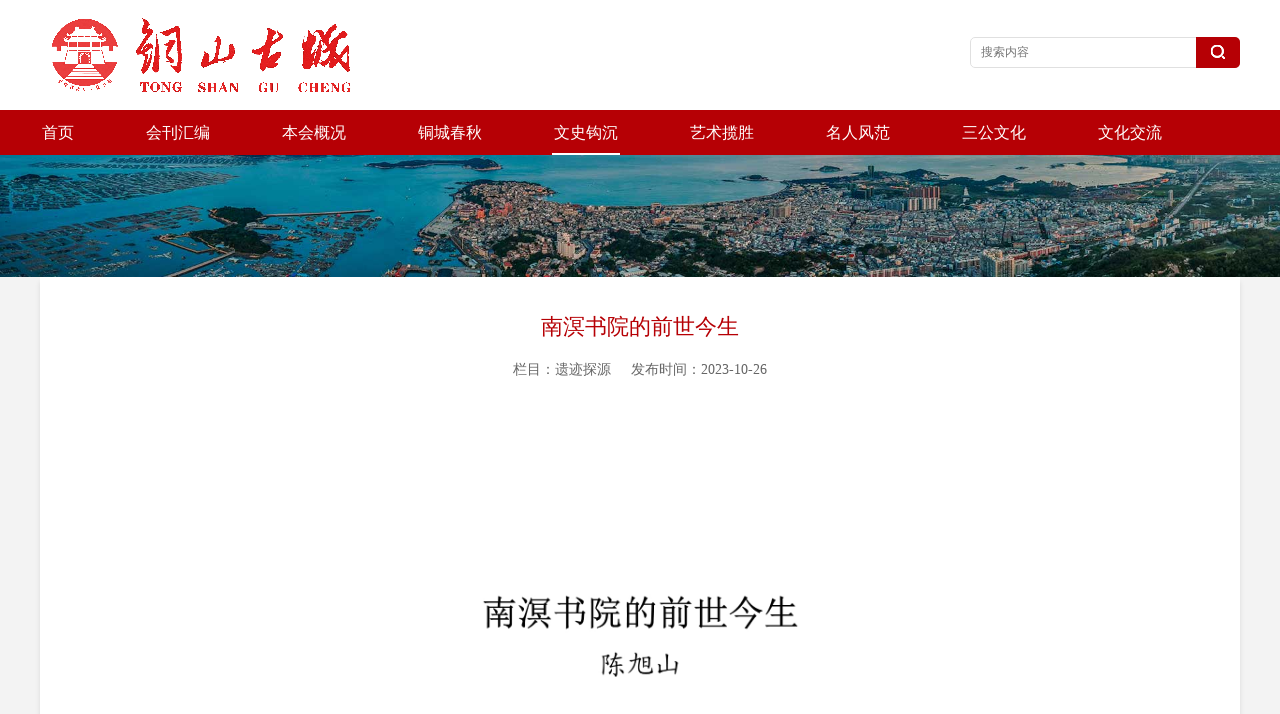

--- FILE ---
content_type: text/html;charset=utf-8
request_url: http://tongshangucheng.com/index.php?m=home&c=View&a=index&aid=864
body_size: 3817
content:
<!DOCTYPE HTML>
<html>
<head>
<title>南溟书院的前世今生_铜山古城网</title>
<meta charset="utf-8">
<meta http-equiv="X-UA-Compatible" content="IE=edge">
<meta name="viewport" content="width=device-width, initial-scale=1">
<meta content="yes" name="apple-mobile-web-app-capable">
<meta content="yes" name="apple-touch-fullscreen">
<meta name="description" content="" />
<meta name="keywords" content="" />
<link href="/favicon.ico" rel="shortcut icon" type="image/x-icon" />
<meta content="initial-scale=1.0, minimum-scale=1.0, maximum-scale=2.0, user-scalable=no, width=device-width" name="viewport" />
<link rel="stylesheet" href="/template/tsgc/pc/skin/css/font-awesome.css">
<link rel="stylesheet" href="/template/tsgc/pc/skin/css/global.css">
<link rel="stylesheet" href="/template/tsgc/pc/skin/css/widget.css">
<link rel="stylesheet" href="/template/tsgc/pc/skin/css/variouscomponents.css">
<link rel="stylesheet" href="/template/tsgc/pc/skin/css/images.css">
<link rel="stylesheet" href="/template/tsgc/pc/skin/css/theme.css">
<link rel="stylesheet" href="/template/tsgc/pc/skin/css/color_0.css">
<script src="/template/tsgc/pc/skin/js/jquery.min.js"></script>
<!--[if !IE]><!-->
<script src="/template/tsgc/pc/skin/js/base.js"></script>
<!--<![endif]-->
<!--[if gte IE 9]>
<script src="/template/tsgc/pc/skin/js/base.js"></script>
<![endif]-->
<!--[if lt IE 9]>
      <link rel="stylesheet" href="/template/tsgc/pc/skin/css/font-awesome-ie7.min.css">
      <script src="/template/tsgc/pc/skin/js/selectivizr.js"></script>
      <script src="/template/tsgc/pc/skin/js/html5shiv.min.js"></script>
      <script src="/template/tsgc/pc/skin/js/respond.min.js"></script>
      <script src="/template/tsgc/pc/skin/js/modernizr.min.js"></script>
    <![endif]-->
<link href="/template/tsgc/pc/skin/css/lightbox.min.css" rel="stylesheet">
<script src="/template/tsgc/pc/skin/js/jquery.superslide.js"></script>
<script src="/template/tsgc/pc/skin/js/common.js"></script>
<script src="/template/tsgc/pc/skin/js/theme.js"></script>
<!-- feib -->
<script type="text/javascript" src="/template/tsgc/pc/skin/js/layer.js"></script>
<script type="text/javascript" src="/template/tsgc/pc/skin/js/language.js"></script>
<!-- plugins -->
<script type="text/javascript" src="/template/tsgc/pc/skin/js/jquery.formsvalidation.js"></script>
<script type="text/javascript" src="/template/tsgc/pc/skin/js/jquery.nodecommon.js"></script>
<script type="text/javascript" src="/template/tsgc/pc/skin/js/extend.js"></script>
<link rel="stylesheet" href="/template/tsgc/pc/skin/css/animate.min.css">
<script src="/template/tsgc/pc/skin/js/animate.min.js"></script>
<script type="text/javascript" src="/template/tsgc/pc/skin/js/components.js"></script>
<script type="text/javascript" src="/template/tsgc/pc/skin/js/jquery.menu_style.js"></script>
<script type="text/javascript" src="/template/tsgc/pc/skin/js/jquery.init.js"></script>
<script type="text/javascript">
$(function(){
    dataAnimate();
    (function($,lanno){
        if(lanno === "" || lanno === "default"){
            return '';
        }
        $(".w-languege").each(function(){
            $(this).find("a").each(function(){
                if($(this).data("lanno") === lanno){
                    $(this).addClass("cur");
                }else{
                    if($(this).hasClass("cur")){
                        $(this).removeClass("cur");
                    }
                }
            });
        });
    })(jQuery,"cn");
});
</script>
</head>
<body>
<div class="body">
  <div class="w-container w-header w-header-common">
    <div class="row clearfix">
      <div class="mobile-nav-toggle"><i class="fa fa-navicon fa-2x"></i></div>
      <div class="nav_right_mask"></div>
      <div class="row_top">
        <div class="row_top_in clearfix">
          <div class="column column6">
            <div class="col-logo">
              <div class="w-logo">
               <h1 style="display:none;"><a href="http://www.tongshangucheng.com/"></a></h1>
               <a href="http://www.tongshangucheng.com/" class="w-logo-img"> <img src="/uploads/allimg/20200513/1-200513200950Y9.png"/> </a> </div>
            </div>
          </div>
          <div class="column column6 clearfix">
            <div class="topLogBox topLogBoxPc">
              <div class="topLogBox-in">
                <div class="lscPc clearfix"> </div>
                <div class="searchPc clearfix"> </div>
                <div class="clearfix">
                  <div class="w-custom">
                    <div class="li-div">
                      <div class="w-searchbox"  style="text-align:right;">
                        <div class="search-w search-defaut-w">
                                                    <form method="get" action="/index.php?m=home&c=Search&a=lists" name="search">
                          <input type="hidden" name="m" value="home" /><input type="hidden" name="c" value="Search" /><input type="hidden" name="a" value="lists" /><input type="hidden" name="method" value="1" />                          <input class="input-text-w input-search-w" type="text" name="keywords" id="keywords" placeholder="搜索内容">
                          <input type="hidden" name="search-type" value="site" />
                          <div class="btn-default-w search-btn-w" onclick="javascript:document.search.submit();"> <span class="btn-inner">搜索</span> </div>
                          </form>
                                                  </div>
                      </div>
                    </div>
                  </div>
                </div>
              </div>
            </div>
          </div>
        </div>
      </div>
      <div class="menuPc">
        <div class="menuPc_in">
          <div class="w-nav g-active-add">
            <div class="w-nav-in">
              <ul class="nav_inner clearfix" id="g-web-ul-menu" style="display:none;">
                  <li  class=""><a href = "http://www.tongshangucheng.com/" >首页</a><i class="nav_simpline_cur"></i></li>
                                    <li  class="">
                    <div class="li-parent-div li-parentOne-div"><a href = "/index.php?m=home&c=Lists&a=index&tid=73">会刊汇编<i class="fa fa-plus"></i> </a></div>
                    <i class="nav_simpline_cur"></i>                     <div class="submenu">
                      <div class="back-div"><i class="fa fa-angle-left"></i><span>返回</span></div>
                      <ul>
                                                <li><a href = "/index.php?m=home&c=Lists&a=index&tid=70">2014年总第1—7期</a></li>
                                                <li><a href = "/index.php?m=home&c=Lists&a=index&tid=80">2015年总第8—26期</a></li>
                                                <li><a href = "/index.php?m=home&c=Lists&a=index&tid=79">2016年总第27—46期</a></li>
                                                <li><a href = "/index.php?m=home&c=Lists&a=index&tid=78">2017年总第47—66期</a></li>
                                                <li><a href = "/index.php?m=home&c=Lists&a=index&tid=75">2018年总第67—86期</a></li>
                                              </ul>
                    </div>
                     
                    </li>
                                    <li  class="">
                    <div class="li-parent-div li-parentOne-div"><a href = "/index.php?m=home&c=Lists&a=index&tid=1">本会概况 <i class="fa fa-plus"></i> </a></div>
                    <i class="nav_simpline_cur"></i>                     <div class="submenu">
                      <div class="back-div"><i class="fa fa-angle-left"></i><span>返回</span></div>
                      <ul>
                                                <li><a href = "/index.php?m=home&c=Lists&a=index&tid=9">本会简介</a></li>
                                              </ul>
                    </div>
                     
                    </li>
                                    <li  class="">
                    <div class="li-parent-div li-parentOne-div"><a href = "/index.php?m=home&c=Lists&a=index&tid=69">铜城春秋<i class="fa fa-plus"></i> </a></div>
                    <i class="nav_simpline_cur"></i>                     <div class="submenu">
                      <div class="back-div"><i class="fa fa-angle-left"></i><span>返回</span></div>
                      <ul>
                                                <li><a href = "/index.php?m=home&c=Lists&a=index&tid=72">风情万种南门湾专辑</a></li>
                                                <li><a href = "/index.php?m=home&c=Lists&a=index&tid=89">风云故事</a></li>
                                                <li><a href = "/index.php?m=home&c=Lists&a=index&tid=105">方言</a></li>
                                                <li><a href = "/index.php?m=home&c=Lists&a=index&tid=111">寺庙文化</a></li>
                                                <li><a href = "/index.php?m=home&c=Lists&a=index&tid=112">市井习俗</a></li>
                                              </ul>
                    </div>
                     
                    </li>
                                    <li  class="active">
                    <div class="li-parent-div li-parentOne-div"><a href = "/index.php?m=home&c=Lists&a=index&tid=25">文史钩沉<i class="fa fa-plus"></i> </a></div>
                    <i class="nav_simpline_cur"></i>                     <div class="submenu">
                      <div class="back-div"><i class="fa fa-angle-left"></i><span>返回</span></div>
                      <ul>
                                                <li><a href = "/index.php?m=home&c=Lists&a=index&tid=110">遗迹探源</a></li>
                                                <li><a href = "/index.php?m=home&c=Lists&a=index&tid=93">轶事拾遗</a></li>
                                                <li><a href = "/index.php?m=home&c=Lists&a=index&tid=95">挖掘发现</a></li>
                                                <li><a href = "/index.php?m=home&c=Lists&a=index&tid=96">史料整合</a></li>
                                              </ul>
                    </div>
                     
                    </li>
                                    <li  class="">
                    <div class="li-parent-div li-parentOne-div"><a href = "/index.php?m=home&c=Lists&a=index&tid=37">艺术揽胜<i class="fa fa-plus"></i> </a></div>
                    <i class="nav_simpline_cur"></i>                     <div class="submenu">
                      <div class="back-div"><i class="fa fa-angle-left"></i><span>返回</span></div>
                      <ul>
                                                <li><a href = "/index.php?m=home&c=Lists&a=index&tid=38">诗文、楹联</a></li>
                                                <li><a href = "/index.php?m=home&c=Lists&a=index&tid=39">非遗</a></li>
                                                <li><a href = "/index.php?m=home&c=Lists&a=index&tid=40">曲艺</a></li>
                                                <li><a href = "/index.php?m=home&c=Lists&a=index&tid=41">工艺</a></li>
                                                <li><a href = "/index.php?m=home&c=Lists&a=index&tid=42">书画</a></li>
                                              </ul>
                    </div>
                     
                    </li>
                                    <li  class="">
                    <div class="li-parent-div li-parentOne-div"><a href = "/index.php?m=home&c=Lists&a=index&tid=31">名人风范<i class="fa fa-plus"></i> </a></div>
                    <i class="nav_simpline_cur"></i>                     <div class="submenu">
                      <div class="back-div"><i class="fa fa-angle-left"></i><span>返回</span></div>
                      <ul>
                                                <li><a href = "/index.php?m=home&c=Lists&a=index&tid=32">古代</a></li>
                                                <li><a href = "/index.php?m=home&c=Lists&a=index&tid=33">近代</a></li>
                                                <li><a href = "/index.php?m=home&c=Lists&a=index&tid=34">现代</a></li>
                                                <li><a href = "/index.php?m=home&c=Lists&a=index&tid=35">当代</a></li>
                                                <li><a href = "/index.php?m=home&c=Lists&a=index&tid=36">名人研究</a></li>
                                              </ul>
                    </div>
                     
                    </li>
                                    <li  class="">
                    <div class="li-parent-div li-parentOne-div"><a href = "/index.php?m=home&c=Lists&a=index&tid=55">三公文化<i class="fa fa-plus"></i> </a></div>
                    <i class="nav_simpline_cur"></i>                     <div class="submenu">
                      <div class="back-div"><i class="fa fa-angle-left"></i><span>返回</span></div>
                      <ul>
                                                <li><a href = "/index.php?m=home&c=Lists&a=index&tid=56">关帝文化</a></li>
                                                <li><a href = "/index.php?m=home&c=Lists&a=index&tid=57">道周文化</a></li>
                                                <li><a href = "/index.php?m=home&c=Lists&a=index&tid=87">谷公文化</a></li>
                                                <li><a href = "/index.php?m=home&c=Lists&a=index&tid=115">综合</a></li>
                                              </ul>
                    </div>
                     
                    </li>
                                    <li  class="">
                    <div class="li-parent-div li-parentOne-div"><a href = "/index.php?m=home&c=Lists&a=index&tid=85">文化交流<i class="fa fa-plus"></i> </a></div>
                    <i class="nav_simpline_cur"></i>                     <div class="submenu">
                      <div class="back-div"><i class="fa fa-angle-left"></i><span>返回</span></div>
                      <ul>
                                                <li><a href = "/index.php?m=home&c=Lists&a=index&tid=109">他山之石</a></li>
                                                <li><a href = "/index.php?m=home&c=Lists&a=index&tid=103">复兴步伐</a></li>
                                                <li><a href = "/index.php?m=home&c=Lists&a=index&tid=108">一家之言</a></li>
                                                <li><a href = "/index.php?m=home&c=Lists&a=index&tid=120">文化活动</a></li>
                                              </ul>
                    </div>
                     
                    </li>
                                  <div class="nav_moveBox"></div>
              </ul>
            </div>
          </div>
        </div>
      </div>
      <div class="col-right clearfix">
        <div class="w-nav g-active-add">
          <div class="w-nav-in">
            <ul class="nav_inner clearfix">
                  <li  class=""><a href = "http://www.tongshangucheng.com/" >首页</a><i class="nav_simpline_cur"></i></li>
                                    <li  class="">
                    <div class="li-parent-div li-parentOne-div"><a href = "/index.php?m=home&c=Lists&a=index&tid=73">会刊汇编<i class="fa fa-plus"></i> </a></div>
                    <i class="nav_simpline_cur"></i>                     <div class="submenu">
                      <div class="back-div"><i class="fa fa-angle-left"></i><span>返回</span></div>
                      <ul>
                                                <li><a href = "/index.php?m=home&c=Lists&a=index&tid=70">2014年总第1—7期</a></li>
                                                <li><a href = "/index.php?m=home&c=Lists&a=index&tid=80">2015年总第8—26期</a></li>
                                                <li><a href = "/index.php?m=home&c=Lists&a=index&tid=79">2016年总第27—46期</a></li>
                                                <li><a href = "/index.php?m=home&c=Lists&a=index&tid=78">2017年总第47—66期</a></li>
                                                <li><a href = "/index.php?m=home&c=Lists&a=index&tid=75">2018年总第67—86期</a></li>
                                              </ul>
                    </div>
                     
                    </li>
                                    <li  class="">
                    <div class="li-parent-div li-parentOne-div"><a href = "/index.php?m=home&c=Lists&a=index&tid=1">本会概况 <i class="fa fa-plus"></i> </a></div>
                    <i class="nav_simpline_cur"></i>                     <div class="submenu">
                      <div class="back-div"><i class="fa fa-angle-left"></i><span>返回</span></div>
                      <ul>
                                                <li><a href = "/index.php?m=home&c=Lists&a=index&tid=9">本会简介</a></li>
                                              </ul>
                    </div>
                     
                    </li>
                                    <li  class="">
                    <div class="li-parent-div li-parentOne-div"><a href = "/index.php?m=home&c=Lists&a=index&tid=69">铜城春秋<i class="fa fa-plus"></i> </a></div>
                    <i class="nav_simpline_cur"></i>                     <div class="submenu">
                      <div class="back-div"><i class="fa fa-angle-left"></i><span>返回</span></div>
                      <ul>
                                                <li><a href = "/index.php?m=home&c=Lists&a=index&tid=72">风情万种南门湾专辑</a></li>
                                                <li><a href = "/index.php?m=home&c=Lists&a=index&tid=89">风云故事</a></li>
                                                <li><a href = "/index.php?m=home&c=Lists&a=index&tid=105">方言</a></li>
                                                <li><a href = "/index.php?m=home&c=Lists&a=index&tid=111">寺庙文化</a></li>
                                                <li><a href = "/index.php?m=home&c=Lists&a=index&tid=112">市井习俗</a></li>
                                              </ul>
                    </div>
                     
                    </li>
                                    <li  class="active">
                    <div class="li-parent-div li-parentOne-div"><a href = "/index.php?m=home&c=Lists&a=index&tid=25">文史钩沉<i class="fa fa-plus"></i> </a></div>
                    <i class="nav_simpline_cur"></i>                     <div class="submenu">
                      <div class="back-div"><i class="fa fa-angle-left"></i><span>返回</span></div>
                      <ul>
                                                <li><a href = "/index.php?m=home&c=Lists&a=index&tid=110">遗迹探源</a></li>
                                                <li><a href = "/index.php?m=home&c=Lists&a=index&tid=93">轶事拾遗</a></li>
                                                <li><a href = "/index.php?m=home&c=Lists&a=index&tid=95">挖掘发现</a></li>
                                                <li><a href = "/index.php?m=home&c=Lists&a=index&tid=96">史料整合</a></li>
                                              </ul>
                    </div>
                     
                    </li>
                                    <li  class="">
                    <div class="li-parent-div li-parentOne-div"><a href = "/index.php?m=home&c=Lists&a=index&tid=37">艺术揽胜<i class="fa fa-plus"></i> </a></div>
                    <i class="nav_simpline_cur"></i>                     <div class="submenu">
                      <div class="back-div"><i class="fa fa-angle-left"></i><span>返回</span></div>
                      <ul>
                                                <li><a href = "/index.php?m=home&c=Lists&a=index&tid=38">诗文、楹联</a></li>
                                                <li><a href = "/index.php?m=home&c=Lists&a=index&tid=39">非遗</a></li>
                                                <li><a href = "/index.php?m=home&c=Lists&a=index&tid=40">曲艺</a></li>
                                                <li><a href = "/index.php?m=home&c=Lists&a=index&tid=41">工艺</a></li>
                                                <li><a href = "/index.php?m=home&c=Lists&a=index&tid=42">书画</a></li>
                                              </ul>
                    </div>
                     
                    </li>
                                    <li  class="">
                    <div class="li-parent-div li-parentOne-div"><a href = "/index.php?m=home&c=Lists&a=index&tid=31">名人风范<i class="fa fa-plus"></i> </a></div>
                    <i class="nav_simpline_cur"></i>                     <div class="submenu">
                      <div class="back-div"><i class="fa fa-angle-left"></i><span>返回</span></div>
                      <ul>
                                                <li><a href = "/index.php?m=home&c=Lists&a=index&tid=32">古代</a></li>
                                                <li><a href = "/index.php?m=home&c=Lists&a=index&tid=33">近代</a></li>
                                                <li><a href = "/index.php?m=home&c=Lists&a=index&tid=34">现代</a></li>
                                                <li><a href = "/index.php?m=home&c=Lists&a=index&tid=35">当代</a></li>
                                                <li><a href = "/index.php?m=home&c=Lists&a=index&tid=36">名人研究</a></li>
                                              </ul>
                    </div>
                     
                    </li>
                                    <li  class="">
                    <div class="li-parent-div li-parentOne-div"><a href = "/index.php?m=home&c=Lists&a=index&tid=55">三公文化<i class="fa fa-plus"></i> </a></div>
                    <i class="nav_simpline_cur"></i>                     <div class="submenu">
                      <div class="back-div"><i class="fa fa-angle-left"></i><span>返回</span></div>
                      <ul>
                                                <li><a href = "/index.php?m=home&c=Lists&a=index&tid=56">关帝文化</a></li>
                                                <li><a href = "/index.php?m=home&c=Lists&a=index&tid=57">道周文化</a></li>
                                                <li><a href = "/index.php?m=home&c=Lists&a=index&tid=87">谷公文化</a></li>
                                                <li><a href = "/index.php?m=home&c=Lists&a=index&tid=115">综合</a></li>
                                              </ul>
                    </div>
                     
                    </li>
                                    <li  class="">
                    <div class="li-parent-div li-parentOne-div"><a href = "/index.php?m=home&c=Lists&a=index&tid=85">文化交流<i class="fa fa-plus"></i> </a></div>
                    <i class="nav_simpline_cur"></i>                     <div class="submenu">
                      <div class="back-div"><i class="fa fa-angle-left"></i><span>返回</span></div>
                      <ul>
                                                <li><a href = "/index.php?m=home&c=Lists&a=index&tid=109">他山之石</a></li>
                                                <li><a href = "/index.php?m=home&c=Lists&a=index&tid=103">复兴步伐</a></li>
                                                <li><a href = "/index.php?m=home&c=Lists&a=index&tid=108">一家之言</a></li>
                                                <li><a href = "/index.php?m=home&c=Lists&a=index&tid=120">文化活动</a></li>
                                              </ul>
                    </div>
                     
                    </li>
                                <div class="nav_moveBox"></div>
            </ul>
          </div>
        </div>
        
        <div class="topLogBox topLogBoxTel">
          <div class="topLogBox-in"> </div>
        </div>
      </div>
    </div>
  </div>
  <section class="w-container bannerBox ">
    <div class="banner"> <img src="uploads/allimg/20200513/1-200513205113300.jpg" alt="遗迹探源" title="" style=""  /> <a href="javascript:void(0);" target="_self"><span style="display:none;">none</span></a> </div>
  </section>
  <div class="w-container w-main">
    <div class="row">
      <div class="wrap-content-in w-system w-productcom">
        <div class="w-system-in"> 
          <!--新闻详情-->
          <div class="newsDetail">
            <div class="newsDetail-in">
              <div class="newsTitle">南溟书院的前世今生</div>
              <div class="newsST"> <span class="newsSec">栏目：遗迹探源</span> <span class="newsTime">发布时间：2023-10-26</span> </div>
              <div class="newsContent">
                <div class="newsContent-in">
                  <p><p><img title="南溟书院的前世今生(图1)"  style="max-width:100%!important;height:auto!important;"  src="/uploads/allimg/20231026/2-2310261F44V93.jpg" alt="南溟书院的前世今生——陈旭山_1.jpg"/></p><p><img title="南溟书院的前世今生(图2)"  style="max-width:100%!important;height:auto!important;"  src="/uploads/allimg/20231026/2-2310261F450626.jpg" alt="南溟书院的前世今生——陈旭山_2.jpg"/></p><p><img title="南溟书院的前世今生(图3)"  style="max-width:100%!important;height:auto!important;"  src="/uploads/allimg/20231026/2-2310261F4525N.jpg" alt="南溟书院的前世今生——陈旭山_3.jpg"/></p><p><img title="南溟书院的前世今生(图4)"  style="max-width:100%!important;height:auto!important;"  src="/uploads/allimg/20231026/2-2310261F453R2.jpg" alt="南溟书院的前世今生——陈旭山_4.jpg"/></p><p><br/></p> </p>
                </div>
              </div>
              <div class="news-others">
                <div class="pre-next" >
                  <div class="news-prev">
                                      上一篇： <a href="/index.php?m=home&c=View&a=index&aid=862" title="妙出蓬莱天籁声">妙出蓬莱天籁声 </a>
                                    </div>
                  <div class="news-next">
                                      下一篇： <a href="/index.php?m=home&c=View&a=index&aid=872" title="涛 声 海 韵 说 码 头">涛 声 海 韵 说 码 头 </a>
                                     </div>
                </div>
              </div>
            </div>
          </div>
        </div>
      </div>
    </div>
  </div>
  <div class="w-container w-footer">
    <div class="w-footer-section pdTop-medium pdBottom-default" >
      <div class="w-footer-in" style="max-width:;">
        <div class="foot-mask" ></div>
        <div class="w-foot-content  pdTop-default pdBottom-default">
          <div class="li-div">
            <div class="w-text"  style="">
              
          </div>
          <div class="li-div">
            <div class="w-space space-b noChoose"  style="height:20px;">
              <div class="stretch-b"></div>
            </div>
          </div>
          <div class="li-div">
            <div class="w-text"  style="">
              <div style="position:relative;">
                <div style="position:absolute; left:50%; margin-left:-1500px; width:3000px; top:0; bottom:0; background:#262626;"></div>
                <div style=" position:relative; z-index:1;text-align:center; padding-top:0.5em; padding-bottom:0.5em;"><span style="color: #999;">Copyright © 2012-2018 东山县铜陵镇文促会 版权所有&nbsp;&nbsp; &nbsp;&nbsp; <a href="https://beian.miit.gov.cn/" rel="nofollow" target="_blank">闽ICP备15002793号</a></span></div>
              </div>
            </div>
          </div>
        </div>
      </div>
    </div>
  </div>
     <!-- 应用插件标签 start -->
     <!-- 应用插件标签 end -->
</div>
<div class="topTel" onclick="$('body,html').animate({scrollTop: 0}, 500);"><i class="fa fa-arrow-up"></i></div>

<script type="text/javascript" src="/template/tsgc/pc/skin/js/jquery.global.js"></script> 
<script type="text/javascript" src="/template/tsgc/pc/skin/js/jquery.form.js"></script> 
<script type="text/javascript" src="/template/tsgc/pc/skin/js/lightbox.min.js"></script> 
<script type="text/javascript" src="/template/tsgc/pc/skin/js/jquery.news_detail.js"></script> 
</body>
</html>

--- FILE ---
content_type: application/javascript
request_url: http://tongshangucheng.com/template/tsgc/pc/skin/js/language.js
body_size: 7408
content:
(function($,window,document){
    $.extend({
        languagePack:function(language){
            var _language = {"cn":"\u4e2d\u6587","en":"English","hk":"\u7e41\u4f53","ar":"\u0627\u0644\u0639\u0631\u0628\u064a\u0629","gr":"Deutsch","es":"Espa\u00f1ol","ko":"\ud55c\uad6d\uc5b4","ja":"\u65e5\u672c\u8a9e","fr":"Fran\u00e7ais","it":"Italiano","ru":"\u0440\u0443\u0441\u0441\u043a\u0438\u0439\u00a0","pt":"Portugu\u00eas","whatevery":"\u8fd9\u4e2a\u662f\u7ffb\u8bd1\u7ec4\u4ef6","shoppingCartIcon":"\u8d2d\u7269\u8f66","pleaseEnterTheSearchContent":"\u8bf7\u8f93\u5165\u641c\u7d22\u5185\u5bb9","layerTitle":"\u4fe1\u606f","layerBtn":"\u786e\u5b9a","formName":"\u540d\u79f0","formEmail":"Email","formSelect":"\u9009\u9879","formPhone":"\u7535\u8bdd\u53f7\u7801","formRuleRequired":"{[name]}\u4e0d\u80fd\u4e3a\u7a7a","formRuleLength":"{[name]}\u957f\u5ea6\u5728{[max]}\u4e2a\u5b57\u7b26\u8303\u56f4\u5185","formRuleEmail":"{[name]}\u683c\u5f0f\u6709\u8bef","formRulePhone":"{[name]}\u53ea\u5141\u8bb8\u8f93\u5165\uff08\u6570\u5b57\u3001\u9017\u53f7\u3001\u5206\u53f7\u3001\u201c-\u201d\u3001\u201c+\u201d\uff09","givenRuleRequired":"\u8bf7\u9009\u62e9{[name]}","registerMailboxCannotBeEmpty":"\u6ce8\u518c\u90ae\u7bb1\u4e0d\u80fd\u4e3a\u7a7a","lMailboxCannotBeEmpty":"\u90ae\u7bb1\u4e0d\u80fd\u4e3a\u7a7a","pleaseEnterTheEmailAddressYouNeed":"\u8bf7\u8f93\u5165\u767b\u5f55\u65f6\u9700\u8981\u7684\u7535\u5b50\u90ae\u7bb1!","pleaseEnterTheCorrectEmailAddressToFacilitateTheTransmissionOfEmail":"\u8bf7\u8f93\u5165\u6b63\u786e\u7684\u90ae\u7bb1\u5730\u5740\uff0c\u65b9\u4fbf\u53d1\u9001\u7535\u5b50\u90ae\u4ef6!","theEmailHasNotBeenRegistered":"\u8be5\u90ae\u7bb1\u672a\u88ab\u6ce8\u518c\uff01","resetLinkFailure":"\u91cd\u7f6e\u5bc6\u7801\u94fe\u63a5\u5931\u6548","resetPasswordSuccess":"\u91cd\u7f6e\u5bc6\u7801\u6210\u529f","unableToSendTheMessageAgainIn10MinutesPleaseTryAgainLater":"10\u5206\u949f\u4e4b\u5185\u65e0\u6cd5\u518d\u6b21\u53d1\u9001\u90ae\u4ef6\uff0c\u8bf7\u7a0d\u540e\u518d\u8bd5\uff01","unknownErrorPleaseContactTheAdministrator":"\u672a\u77e5\u9519\u8bef\uff0c\u8bf7\u8054\u7cfb\u7ba1\u7406\u5458!","sendResetPasswordMessageSuccessfully":"\u53d1\u9001\u91cd\u7f6e\u5bc6\u7801\u90ae\u4ef6\u6210\u529f","linkHasFailed":"\u94fe\u63a5\u5df2\u5931\u6548","mailboxFormatError":"\u90ae\u7bb1\u683c\u5f0f\u6709\u8bef","registerPasswordCanNotBeEmpty":"\u6ce8\u518c\u5bc6\u7801\u4e0d\u80fd\u4e3a\u7a7a","lPasswordCanNotBeEmpty":"\u5bc6\u7801\u4e0d\u80fd\u4e3a\u7a7a","pleaseEnterNewPassword":"\u8bf7\u8f93\u5165\u65b0\u7684\u5bc6\u7801","twoTimesThePasswordIsNotConsistent":"\u4e24\u6b21\u8f93\u5165\u7684\u5bc6\u7801\u4e0d\u4e00\u81f4","passwordLengthIn4_18Bit":"\u5bc6\u7801\u957f\u5ea6\u57284-18\u4f4d","verificationCodeCannotBeEmpty":"\u9a8c\u8bc1\u7801\u4e0d\u80fd\u4e3a\u7a7a","pleaseEnter4VerificationCode":"\u8bf7\u8f93\u51654\u4f4d\u9a8c\u8bc1\u7801","verificationCodeInputIsNotCorrect":"\u9a8c\u8bc1\u7801\u8f93\u5165\u4e0d\u6b63\u786e","theEmailAsWellAsTheRegistration":"\u8be5Email\u5df2\u88ab\u6ce8\u518c","enterTheMailboxOrPasswordError":"\u8f93\u5165\u7684\u90ae\u7bb1\u6216\u8005\u5bc6\u7801\u9519\u8bef","theTermsAreNotPassed":"\u6761\u6b3e\u4e0d\u901a\u8fc7","registrationSuccessJump":"\u6ce8\u518c\u6210\u529f\uff0c2\u79d2\u540e\u9875\u9762\u8df3\u8f6c","oldPasswordInputCanNotBeEmpty":"\u65e7\u5bc6\u7801\u8f93\u5165\u4e0d\u80fd\u4e3a\u7a7a","newPasswordInputCanNotBeEmpty":"\u65b0\u5bc6\u7801\u8f93\u5165\u4e0d\u80fd\u4e3a\u7a7a","passwordInputError":"\u5bc6\u7801\u8f93\u5165\u9519\u8bef","modifypwdSuccess":"\u5bc6\u7801\u4fee\u6539\u6210\u529f","theNewPasswordSsNotTheSameAsTheOldOne":"\u65b0\u5bc6\u7801\u8ddf\u65e7\u5bc6\u7801\u4e0d\u80fd\u4e00\u6837","loginTimeoutPleaseReLogin":"\u767b\u5f55\u8d85\u65f6\uff0c\u8bf7\u91cd\u65b0\u767b\u5f55","unameLengthShouldNotBeGreaterThan50":"\u7528\u6237\u6635\u79f0\u957f\u5ea6\u4e0d\u80fd\u5927\u4e8e50\u5b57\u7b26","utelLengthShouldNotBeGreaterThan20":"\u8054\u7cfb\u7535\u8bdd\u957f\u5ea6\u4e0d\u80fd\u5927\u4e8e20\u5b57\u7b26","uphoneLengthShouldNotBeGreaterThan20":"\u624b\u673a\u53f7\u7801\u957f\u5ea6\u4e0d\u80fd\u5927\u4e8e20\u5b57\u7b26","uaddressLengthShouldNotBeGreaterThan100":"\u4f4f\u5740\u957f\u5ea6\u4e0d\u80fd\u5927\u4e8e100\u5b57\u7b26","informationSuccess":"\u7528\u6237\u4fe1\u606f\u4fee\u6539\u6210\u529f","consigneeCanNotBeEmpty":"\u6536\u8d27\u4eba\u4e0d\u80fd\u4e3a\u7a7a","consigneeLengthCanNotExceed50":"\u6536\u8d27\u4eba\u957f\u5ea6\u4e0d\u80fd\u8d85\u8fc750\u5b57\u7b26","pleaseSelectProvinces":"\u8bf7\u9009\u62e9\u7701\u4efd\u3001\u76f4\u8f96\u5e02","pleaseSelectCite":"\u8bf7\u9009\u62e9\u57ce\u5e02","pleaseSelectArea":"\u8bf7\u9009\u62e9\u53bf\u3001\u533a","theDetailedAddressCannotBeEmpty":"\u8be6\u7ec6\u5730\u5740\u4e0d\u80fd\u4e3a\u7a7a","theDetailedAddressLengthCanNotExceed200":"\u8be6\u7ec6\u5730\u5740\u957f\u5ea6\u4e0d\u80fd\u8d85\u8fc7200\u5b57\u7b26","phoneCannotBeEmpty":"\u624b\u673a\u53f7\u7801\u4e0d\u80fd\u4e3a\u7a7a","phoneLengthCanNotExceed30":"\u624b\u673a\u53f7\u7801\u957f\u5ea6\u8303\u56f46-30\u5b57\u7b26","fixedTelLengthCanNotExceed30":"\u56fa\u5b9a\u7535\u8bdd\u957f\u5ea6\u8303\u56f46-30\u5b57\u7b26","emailLengthCanNotExceed80":"\u90ae\u7bb1\u957f\u5ea6\u4e0d\u80fd\u8d85\u8fc780\u5b57\u7b26","theAddressAliasLengthCanNotExceed200":"\u5730\u5740\u522b\u540d\u957f\u5ea6\u4e0d\u80fd\u8d85\u8fc7200\u5b57\u7b26","zipLengthCanNotExceed20":"\u90ae\u653f\u7f16\u7801\u957f\u5ea6\u4e0d\u80fd\u8d85\u8fc720\u5b57\u7b26","addressInformationAddedSuccessfully":"\u5730\u5740\u4fe1\u606f\u6dfb\u52a0\u6210\u529f","addressInformationEditSuccessfully":"\u5730\u5740\u4fe1\u606f\u66f4\u65b0\u6210\u529f","addressInformationCanNotBeMoreThan5":"\u5730\u5740\u4fe1\u606f\u4e0d\u80fd\u8d85\u8fc75\u6761","setDefaultAddressSuccess":"\u8bbe\u7f6e\u9ed8\u8ba4\u5730\u5740\u6210\u529f","deleteAddressInformationSuccessfully":"\u5220\u9664\u5730\u5740\u4fe1\u606f\u6210\u529f","hasBeenSuccessfullyAddedToTheFavoritesList":"\u5df2\u6210\u529f\u6dfb\u52a0\u5230\u6536\u85cf\u5217\u8868","theProductAlreadyExistsInTheFavoritesList":"\u8be5\u4ea7\u54c1\u5728\u6536\u85cf\u5217\u8868\u4e2d\u5df2\u7ecf\u5b58\u5728","removeSuccessFromFavoritesList":"\u4ece\u6536\u85cf\u5217\u8868\u4e2d\u5220\u9664\u6210\u529f","addCartSuccessfully":"\u52a0\u5165\u5230\u8d2d\u7269\u8f66\u6210\u529f","addCartSuccessfullyConfirmToCartPage":"\u6dfb\u52a0\u6210\u529f\uff0c\u70b9\u51fb \u786e\u5b9a \u8fdb\u5165\u8d2d\u7269\u8f66\u9875\u9762","shoppingCartAlreadyExistsLargerInIfSoAddFailed":"\u8d2d\u7269\u8f66\u4e2d\u5df2\u5b58\u5728\uff0c\u5982\u679c\u52a0\u5165\u5219\u8d85\u51fa\u4ea7\u54c1\u5e93\u5b58\uff0c\u6240\u4ee5\u6dfb\u52a0\u5931\u8d25","removeSuccessFromShoppingCart":"\u4ece\u8d2d\u7269\u8f66\u4e2d\u5220\u9664\u6210\u529f","pleaseSelectReceivingAddress":"\u8bf7\u9009\u62e9\u6536\u8d27\u5730\u5740","pleaseSelectDistributionMode":"\u8bf7\u9009\u62e9\u914d\u9001\u65b9\u5f0f","pleaseSelectPayMode":"\u8bf7\u9009\u62e9\u652f\u4ed8\u65b9\u5f0f","generateOrderSuccess":"\u751f\u6210\u8ba2\u5355\u6210\u529f","clickToConfirmPayment":"\u70b9\u51fb\u786e\u5b9a\u8fdb\u884c\u652f\u4ed8","orderCancellationSuccess":"\u8ba2\u5355\u53d6\u6d88\u6210\u529f","orderSuccessfulModification":"\u4fee\u6539\u6210\u529f","orderConfirmationReceipt":"\u8ba2\u5355\u786e\u8ba4\u6536\u8d27\u6210\u529f","evaluationOfProductSuccess":"\u8bc4\u4ef7\u4ea7\u54c1\u6210\u529f","contentCanNotBeMoreThan500Characters":"\u8bc4\u8bba\u5185\u5bb9\u4e0d\u80fd\u8d85\u8fc7500\u4e2a\u5b57\u7b26","contentCanNotBeMoreThan1000Characters":"\u8bc4\u8bba\u5185\u5bb9\u4e0d\u80fd\u8d85\u8fc71000\u4e2a\u5b57\u7b26","orderDeleteSuccess":"\u8ba2\u5355\u5220\u9664\u6210\u529f","pleaseEnterComments":"\u8bf7\u8f93\u5165\u8bc4\u8bba\u5185\u5bb9","commentaryContentCanNotMoreThan500Words":"\u8bc4\u8bba\u5185\u5bb9\u4e0d\u80fd\u8d85\u8fc71000\u4e2a\u5b57\u7b26","commentOnSuccess":"\u6210\u529f\u53d1\u8868\u8bc4\u8bba","systemDomainNameCanNotEnterThePaymentPage":"\u8ba2\u5355\u5df2\u751f\u6210\uff0c\u7cfb\u7edf\u57df\u540d\u4e0d\u80fd\u8fdb\u5165\u652f\u4ed8\u9875\u9762","orderStatusException":"\u8ba2\u5355\u72b6\u6001\u5f02\u5e38","orderFormCannotPayForGoods":"\u8ba2\u5355\u652f\u4ed8\u65b9\u5f0f\u4e0d\u80fd\u4e3a\u8d27\u5230\u4ed8\u6b3e","orderDeliveryModeCanNotComeToTheDoor":"\u8ba2\u5355\u914d\u9001\u65b9\u5f0f\u4e0d\u80fd\u4e3a\u4e0a\u95e8\u81ea\u63d0","areYouSureYouHaveReceivedTheGoods":"\u786e\u5b9a\u6536\u5230\u8d27\u4e86\u5417\uff1f \u70b9\u51fb\u3010\u786e\u5b9a\u3011\u786e\u8ba4\u6536\u8d27","whetherToPaySuccess":"\u662f\u5426\u652f\u4ed8\u6210\u529f","orderCreateSuccessClickOKToOrderListPage":"\u8ba2\u5355\u521b\u5efa\u6210\u529f","sureToDeleteIt":"\u786e\u5b9a\u5220\u9664\u5417\uff1f","sureToCancelIt":"\u786e\u5b9a\u53d6\u6d88\u5417\uff1f","pleaseAddAddressInformation":"\u8bf7\u6dfb\u52a0\u5730\u5740\u4fe1\u606f","offTheCollectionFunction":"\u540e\u53f0\u5173\u95ed\u4e86\u6536\u85cf\u529f\u80fd\uff01","pleaseLoniOnToGetAccessToTheBackground":"\u8bf7\u4ece\u540e\u53f0\u767b\u5f55\u83b7\u53d6\u8bbf\u95ee\u6743\u9650\uff01","pictureSizeCanNotExceed500K":"\u56fe\u7247\u5927\u5c0f\u4e0d\u80fd\u8d85\u8fc71M","pictureTypeMustBeAJpegJpgPng":"\u56fe\u7247\u7c7b\u578b\u5fc5\u987b\u662f.jpg.jpeg.gif.png.bmp\u4e2d\u7684\u4e00\u79cd","buyNow":"\u7acb\u5373\u8d2d\u4e70","addToCart":"\u52a0\u5165\u8d2d\u7269\u8f66","details":"\u8be6\u60c5","promotion":"\u4fc3\u9500","price":"\u4ef7\u683c","collection":"\u6536\u85cf","share":"\u5206\u4eab","sharead":"\u5206\u4eab\u5230","stock":"\u6570\u91cf","pleaseSelectThePropertiesOfTheProduct":"\u8bf7\u9009\u62e9\u4ea7\u54c1\u7684\u5c5e\u6027","sorryThereIsNoInventory":"\u5bf9\u4e0d\u8d77\uff0c\u6ca1\u6709\u5e93\u5b58","pleaseEnterThePurchaseQuantity":"\u8bf7\u6b63\u786e\u8f93\u5165\u8d2d\u4e70\u6570\u91cf","quantityCanNotBeGreaterThanTheInventory":"\u6570\u91cf\u4e0d\u80fd\u5927\u4e8e\u5e93\u5b58","column":"\u680f\u76ee","releaseTime":"\u53d1\u5e03\u65f6\u95f4","lastOne":"\u4e0a\u4e00\u7bc7","nextArticle":"\u4e0b\u4e00\u7bc7","nothing":"\u6ca1\u6709\u4e86","login":"\u767b\u5f55","register":"\u6ce8\u518c","userLogin":"\u7528\u6237\u767b\u5f55","resetPassword":"\u91cd\u7f6e\u5bc6\u7801","reset":"\u91cd\u7f6e","userRegistration":"\u7528\u6237\u6ce8\u518c","forgetPassword":"\u5fd8\u8bb0\u5bc6\u7801","loginImmediately":"\u7acb\u5373\u767b\u5f55","email":"\u90ae\u7bb1","password":"\u5bc6\u7801","enterPasswordAgain":"\u518d\u6b21\u8f93\u5165\u5bc6\u7801","agreedToTheTermsOfUse":"\u6211\u5df2\u9605\u8bfb\u5e76\u540c\u610f\u4f7f\u7528\u6761\u6b3e","registerImmediately":"\u7acb\u5373\u6ce8\u518c","verificationCode":"\u9a8c\u8bc1\u7801","newVisualWholeHeartEvolution":"\u5168\u65b0\u89c6\u89c9   \u5168\u5fc3\u8fdb\u5316","theUltimateRefinementCaringIs":"\u6781\u81f4\u7cbe\u5316\uff0c\u8d34\u5fc3\u65e0\u6253\u6270\uff0c\u6253\u9020\u4e13\u4e1a\u7eaf\u7cb9\u7684\u5efa\u7ad9\u4ea7\u54c1","clickRefreshCode":"\u70b9\u51fb\u5237\u65b0\u9a8c\u8bc1\u7801","logining":"\u767b\u5f55\u4e2d","registering":"\u6ce8\u518c\u4e2d","logout":"\u9000\u51fa","personalCenter":"\u4e2a\u4eba\u4e2d\u5fc3","orderGenerationPage":"\u8ba2\u5355\u751f\u6210\u9875\u9762","hellpPlase":"\u4f60\u597d\uff0c\u8bf7 ","accountManagement":"\u8d26\u6237\u7ba1\u7406","myOrder":"\u6211\u7684\u8ba2\u5355","myCollection":"\u6211\u7684\u6536\u85cf","addressManagement":"\u5730\u5740\u7ba1\u7406","accountInformation":"\u8d26\u6237\u4fe1\u606f","modifyPassword":"\u4fee\u6539\u5bc6\u7801","enterOldPassword":"\u8f93\u5165\u65e7\u5bc6\u7801","enterNewPassword":"\u8f93\u5165\u65b0\u5bc6\u7801","repeatNewPassword":"\u91cd\u590d\u65b0\u5bc6\u7801","confirm":"\u786e\u5b9a","memberInformation":"\u57fa\u672c\u4fe1\u606f","accountNumber":"\u8d26\u53f7","personalHead":"\u4e2a\u4eba\u5934\u50cf","uploadAvatar":"\u4e0a\u4f20\u5934\u50cf","nickname":"\u7528\u6237\u6635\u79f0","contactPhone":"\u8054\u7cfb\u7535\u8bdd","phoneNumber":"\u624b\u673a\u53f7\u7801","uaddress":"\u4f4f\u5740","maddress":"\u5730\u5740","mhtel":"\u624b\u673a","usave":"\u4fdd\u5b58","close":"\u5173\u95ed","mstop":"\u6536\u8d77","editReceiptAddress":"\u7f16\u8f91\u6536\u8d27\u5730\u5740","consignee":"\u6536\u8d27\u4eba","localArea":"\u6240\u5728\u5730\u533a","pleaseSelect":"\u8bf7\u9009\u62e9","addressInDetail":"\u8be6\u7ec6\u5730\u5740","fixedTelephone":"\u56fa\u5b9a\u7535\u8bdd","addressAlias":"\u5730\u5740\u522b\u540d","saveReceivingAddress":"\u4fdd\u5b58\u6536\u8d27\u5730\u5740","saveEditAddress":"\u63d0\u4ea4","cenleEditAddress":"\u53d6\u6d88","addReceiptAddress":"\u65b0\u589e\u6536\u8d27\u5730\u5740","mzip":"\u90ae\u653f\u7f16\u7801","defaultAddress":"\u9ed8\u8ba4\u5730\u5740","setAsDefault":"\u8bbe\u4e3a\u9ed8\u8ba4","myShoppingCart":"\u6211\u7684\u8d2d\u7269\u8f66","confirmOrderInformation":"\u786e\u8ba4\u8ba2\u5355\u4fe1\u606f","successfulSubmissionOfOrders":"\u6210\u529f\u63d0\u4ea4\u8ba2\u5355","paymentSuccess":"\u652f\u4ed8\u6210\u529f","allGoods":"\u5168\u90e8\u4ea7\u54c1","allSelect":"\u5168\u9009","cartTotal":"\u5408\u8ba1","commodity":"\u4ea7\u54c1","unitPricermb":"\u5355\u4ef7","operation":"\u64cd\u4f5c","subtotal":"\u5c0f\u8ba1","evaluate":"\u8bc4\u4ef7","deleteSelectedItems":"\u5220\u9664\u9009\u4e2d\u7684\u4ea7\u54c1","continueShopping":"\u7ee7\u7eed\u8d2d\u7269","alreadyChoose":"\u5df2\u9009\u62e9","pieceGoods":"\u4ef6\u4ea7\u54c1","totalPriceExcludingShippingCharges":"\u603b\u4ef7\uff08\u4e0d\u542b\u8fd0\u8d39\uff09","cartNoFreight":"\u4e0d\u542b\u8fd0\u8d39","toSettleAccounts":"\u53bb\u7ed3\u7b97","shoppingCartPage":"\u8d2d\u7269\u8f66\u9875\u9762","delete":"\u5220\u9664","receiptAddress":"\u6536\u8d27\u5730\u5740","distributionMode":"\u914d\u9001\u65b9\u5f0f","expressDoor":"\u9001\u8d27\u4e0a\u95e8","comeFromTheDoor":"\u4e0a\u95e8\u81ea\u63d0","paymentMethod":"\u652f\u4ed8\u65b9\u5f0f","alipayToPay":"\u652f\u4ed8\u5b9d\u652f\u4ed8","weChatPayment":"\u5fae\u4fe1\u652f\u4ed8","cashOnDelivery":"\u8d27\u5230\u4ed8\u6b3e","onlinePayment":"\u7f51\u4e0a\u652f\u4ed8","productDetails":"\u4ea7\u54c1\u8be6\u60c5","oAddressee":"\u6536\u4ef6\u4eba","oProductNum":"\u4ea7\u54c1\u6570\u91cf","amountOfMoney":"\u91d1\u989d","totalCommodity":"\u4ea7\u54c1\u603b\u989d","Freight":"\u8fd0\u3000\u3000\u8d39","totalAmountPayable":"\u5e94\u4ed8\u603b\u989d","giveTheSellerMessage":"\u7ed9\u5356\u5bb6\u7559\u8a00","returnShoppingCart":"\u8fd4\u56de\u8d2d\u7269\u8f66","placeOrder":"\u63d0\u4ea4\u8ba2\u5355","orderDetails":"\u8ba2\u5355\u8be6\u60c5","viewOrders":"\u67e5\u770b\u8ba2\u5355","orderStatus":"\u8ba2\u5355\u72b6\u6001","order_No":"\u8ba2\u5355\u53f7","orderTotal":"\u603b\u989d","orderPayment":"\u652f\u4ed8","cancelOrder":"\u53d6\u6d88\u8ba2\u5355","allOrders":"\u5168\u90e8\u8ba2\u5355","odConsignee":"\u6536\u8d27\u4eba\u4fe1\u606f","distributionInformation":"\u914d\u9001\u4fe1\u606f","expressCompany":"\u5feb\u9012\u516c\u53f8","expressNumber":"\u5feb\u9012\u5355\u53f7","expressCharge":"\u5feb\u9012\u8d39","deliveryDate":"\u9001\u8d27\u65e5\u671f","odPaymentMethod":"\u4ed8\u6b3e\u65b9\u5f0f","odPaymentInformation":"\u4ed8\u6b3e\u4fe1\u606f","odPaymentTime":"\u4ed8\u6b3e\u65f6\u95f4","odFreightAmount":"\u8fd0\u8d39\u91d1\u989d","odPayableAmount":"\u5e94\u652f\u4ed8\u91d1\u989d","evaluationOfGoods":"\u8bc4\u4ef7\u4ea7\u54c1","anonymousEvaluation":"\u533f\u540d\u8bc4\u4ef7","submitEvaluation":"\u63d0\u4ea4\u8bc4\u4ef7","praiseHtml":"\u597d\u8bc4!","viewAllOrders":"\u67e5\u770b\u5168\u90e8\u8ba2\u5355","seeMore":"\u67e5\u770b\u66f4\u591a","comMore":"\u66f4\u591a","comments":"\u8bc4\u8bba","anonymousComments":"\u533f\u540d\u8bc4\u8bba","replyComment":"\u56de\u590d\u8bc4\u8bba","changeToOnlinePayment":"\u6539\u6210\u7f51\u4e0a\u652f\u4ed8","changeToCashOnDelivery":"\u6539\u6210\u8d27\u5230\u4ed8\u6b3e","cashier":"\u6536\u94f6\u53f0","orderPayMessageOrderNum":"\u8ba2\u5355\u63d0\u4ea4\u6210\u529f\uff0c\u8bf7\u60a8\u53ca\u65f6\u4ed8\u6b3e\uff0c\u4ee5\u4fbf\u8ba2\u5355\u5c3d\u5feb\u5904\u7406\uff01\u8ba2\u5355\u53f7","amountPayable":"\u5e94\u4ed8\u91d1\u989d","openTheDetails":"\u6253\u5f00\u8be6\u60c5","packUpTheDetails":"\u6536\u8d77\u8be6\u60c5","productNames":"\u4ea7\u54c1\u540d\u79f0","opOnlinePayment":"\u5728\u7ebf\u652f\u4ed8","onlinePaymentMethod":"\u7f51\u4e0a\u652f\u4ed8\u65b9\u5f0f","payImmediately":"\u7acb\u5373\u652f\u4ed8","returnOrderList":"\u8fd4\u56de\u8ba2\u5355\u5217\u8868","pleaseSelectTheOnlinePaymentMethod":"\u8bf7\u9009\u62e9\u7f51\u4e0a\u652f\u4ed8\u65b9\u5f0f","didNotNindAnyPaymentInformation":"\u672a\u7ed1\u5b9a\u4efb\u4f55\u652f\u4ed8\u4fe1\u606f","osPendingPayment":"\u5f85\u4ed8\u6b3e","osTobeshipped":"\u5f85\u53d1\u8d27","osReceiptOfGoods":"\u5f85\u6536\u8d27","osToBeEvaluated":"\u5f85\u8bc4\u4ef7","osToBeComplete":"\u5df2\u5b8c\u6210","osComplete":"\u5b8c\u6210","csEdit":"\u7f16\u8f91","osCancel":"\u53d6\u6d88","ossWaitForPayment":"\u7b49\u5f85\u4ed8\u6b3e","ossWaitingForDelivery":"\u7b49\u5f85\u53d1\u8d27","ossWaitingForReceiving":"\u7b49\u5f85\u6536\u8d27","ossWaitingForEvaluation":"\u7b49\u5f85\u8bc4\u4ef7","ossAlreadyCompleted":"\u5df2\u7ecf\u5b8c\u6210","ossAlreadyCancel":"\u5df2\u7ecf\u53d6\u6d88","osnPlaceOrdert":"\u63d0\u4ea4\u8ba2\u5355","osnPaymentSuccess":"\u4ed8\u6b3e\u6210\u529f","osnLogisticsDistribution":"\u7269\u6d41\u914d\u9001","osnConfirmReceipt":"\u786e\u8ba4\u6536\u8d27","osnComplete":"\u5b8c\u6210","osnCancelOrder":"\u53d6\u6d88\u8ba2\u5355","odOnlinePayment":"\u7f51\u4e0a\u652f\u4ed8","odAlipay":"\u652f\u4ed8\u5b9d","odWeChat":"\u5fae\u4fe1","odCashDelivery":"\u8d27\u5230\u4ed8\u6b3e","firstTabs":"\u9996\u9875","prevTabs":"\u4e0a\u4e00\u9875","nextTabs":"\u4e0b\u4e00\u9875","lastTabs":"\u5c3e\u9875","search":"\u641c\u7d22","searchContent":"\u641c\u7d22\u5185\u5bb9","filter":"\u8fc7\u6ee4","noLoginMessage":"\u8bf7\u5148\u767b\u5f55","illegalOperation":"\u975e\u6cd5\u64cd\u4f5c","noData":"\u6ca1\u6709\u6570\u636e","return":"\u8fd4\u56de","failureOfTheOperation.":"\u64cd\u4f5c\u5931\u8d25\u8bf7\u8054\u7cfb\u7ba1\u7406\u5458","jump":"\u8df3\u8f6c","yourCurrentLocation":"\u60a8\u5f53\u524d\u7684\u4f4d\u7f6e","websiteTitle":"\u7f51\u7ad9\u6807\u9898","submitSuccessfully":"\u63d0\u4ea4\u6210\u529f","distributionService":"\u914d\u9001\u670d\u52a1","productFreight":"\u8fd0\u8d39","productStore":"\u5e93\u5b58","productStoreUnit":"\u4ef6","registrationSuccessRegisteredMailActivateUser":"\u6ce8\u518c\u6210\u529f\uff0c\u7cfb\u7edf\u5df2\u53d1\u9001\u6fc0\u6d3b\u90ae\u4ef6\u5230\u60a8\u7684\u90ae\u7bb1\u4e2d\uff0c\u8bf7\u524d\u5f80\u5e76\u6fc0\u6d3b\u3002","ActivateUserSuccess":"\u6fc0\u6d3b\u6210\u529f","userActivatedSendMessage":"\u8be5\u7528\u6237\u672a\u88ab\u6fc0\u6d3b\uff0c\u662f\u5426\u53d1\u9001\u6fc0\u6d3b\u90ae\u4ef6\uff1f","ActivateMessageFailedResend":"\u6fc0\u6d3b\u90ae\u4ef6\u5df2\u7ecf\u5931\u6548\uff0c\u662f\u5426\u91cd\u65b0\u53d1\u9001\uff1f","userActivatedSendMessageMailboxFind":"\u8be5\u7528\u6237\u672a\u88ab\u6fc0\u6d3b\uff0c\u5df2\u53d1\u9001\u6fc0\u6d3b\u90ae\u4ef6\uff0c\u8bf7\u5230\u90ae\u7bb1\u4e2d\u67e5\u627e\u3002","sendActivationMessageAgainWait":"\u518d\u6b21\u53d1\u9001\u6fc0\u6d3b\u90ae\u4ef6\u9700\u8981\u7b49\u5f85\uff1a<span class=\"g-now-second\">","sendActivationMessageSecond":"<\/span> \u79d2","activateUserSendEmailSuccess":"\u53d1\u9001\u6fc0\u6d3b\u90ae\u4ef6\u6210\u529f","sendEmailActivateUser":"\u53d1\u9001\u6fc0\u6d3b\u90ae\u4ef6","sendEmailSuccess":"\u53d1\u9001\u90ae\u4ef6\u6210\u529f","activateMessageAgoPleaseMailbox":"\u5df2\u53d1\u9001\u6fc0\u6d3b\u90ae\u4ef6\uff0c\u8bf7\u524d\u5f80\u90ae\u7bb1","goUserActivation":"\u8fdb\u884c\u7528\u6237\u6fc0\u6d3b","sendAgain":"\u518d\u6b21\u53d1\u9001","second":"\u79d2","numberKeyword":"\u5355\u53f7\/\u5173\u952e\u5b57","pleaseEnterSearchNumberKeyword":"\u8bf7\u8f93\u5165\u9700\u8981\u641c\u7d22\u7684\u8ba2\u5355\u53f7\u6216\u8005\u5173\u952e\u5b57","stockCanNotBeGreaterThan":"\u7684\u5e93\u5b58\u4e0d\u80fd\u5927\u4e8e","productOffShelf":"\u8be5\u4ea7\u54c1\u5df2\u7ecf\u4e0b\u67b6","hasBeenSuccessfullyDeletedToTheFavoritesList":"\u5df2\u4ece\u6536\u85cf\u5217\u8868\u4e2d\u5220\u9664","evaluationContentCanNotBeEmpty":"\u8bc4\u4ef7\u5185\u5bb9\u4e0d\u80fd\u4e3a\u7a7a","inventoryShortage":"\u5e93\u5b58\u4e0d\u8db3","purchaseQuantityCanNotBeLessThan1":"\u8d2d\u4e70\u6570\u91cf\u4e0d\u80fd\u5c0f\u4e8e1","mailSubjectRegisterMember":"\u4f1a\u5458\u6fc0\u6d3b","mailSubjectForgetPasswor":"\u5bc6\u7801\u91cd\u7f6e","pleaseCheckTheGoods":"\u8bf7\u52fe\u9009\u4ea7\u54c1","merchandiseShoppingCartOffShelf":"\u6709\u4ea7\u54c1\u5df2\u4e0b\u67b6","merchShoppinShelf":"\u4ea7\u54c1\u5df2\u4e0b\u67b6","systemDomainCanNotEnterPaymentPage":"\u7cfb\u7edf\u57df\u540d\u4e0d\u80fd\u8fdb\u5165\u652f\u4ed8\u9875\u9762","osToBeCancel":"\u5df2\u53d6\u6d88","cartEmptied":"\u8d2d\u7269\u8f66\u5df2\u88ab\u6e05\u7a7a","searchOrderKeywordscharsets":"\u641c\u7d22\u7684\u8ba2\u5355\u53f7\u6216\u8005\u5173\u952e\u5b57\u4e0d\u80fd\u8d85\u8fc7250\u4e2a\u5b57\u7b26","orderClick":"\u70b9\u51fb","enterOrderListPage":"\u8fdb\u5165\u8ba2\u5355\u5217\u8868\u9875\u9762\u3002","enterOldPasswordError":"\u65e7\u5bc6\u7801\u8f93\u5165\u9519\u8bef","whetherToLogin":"\u7528\u6237\u5df2\u88ab\u6fc0\u6d3b\uff0c\u662f\u5426\u767b\u5f55?","userWhetherToBeLogin":"\u7528\u6237\u5df2\u88ab\u6fc0\u6d3b","systemListResult":"\u641c\u7d22\u7ed3\u679c","noSearchData":"\u6ca1\u6709\u641c\u7d22\u5230\u7ed3\u679c","noSystemPage":"\u7cfb\u7edf\u4e0d\u5b58\u5728","productUndefined":"\u4ea7\u54c1\u4e0d\u5b58\u5728","commodityQuantityMustGreaterThan0":"\u4ea7\u54c1\u6570\u91cf\u5fc5\u987b\u5927\u4e8e0","theProductOffShelf":"\u90e8\u5206\u4ea7\u54c1\u5df2\u4e0b\u67b6","theProductUpdate":"\u8be5\u4ea7\u54c1\u5df2\u66f4\u65b0","emailLengthCanNotExceed200":"\u90ae\u7bb1\u957f\u5ea6\u4e0d\u80fd\u8d85\u8fc7200\u5b57\u7b26","theFormEdited":"\u8868\u5355\u5df2\u88ab\u91cd\u65b0\u7f16\u8f91\uff0c\u9700\u8981\u9875\u9762\u5237\u65b0\u3002","telphoneNumberAllowedEnter":"\u624b\u673a\u53f7\u7801\u53ea\u5141\u8bb8\u8f93\u5165\uff08\u6570\u5b57\u3001\u9017\u53f7\u3001\u5206\u53f7\u3001\u201c-\u201d\u3001\u201c+\u201d\uff09","addressDeleted":"\u5730\u5740\u5df2\u5220\u9664","cartBeChanged":"\u8d2d\u7269\u8f66\u5df2\u66f4\u65b0","fileLimitedMembersDownload":"\u8be5\u6587\u4ef6\u5df2\u9650\u5236\uff0c\u4f1a\u5458\u53ef\u4e0b\u8f7d","searchSite":"\u7ad9\u5185\u641c\u7d22","searchCenter":"\u641c\u7d22\u4e2d\u5fc3","allContent":"\u5168\u90e8\u5185\u5bb9","youWantSearchFor":"\u60a8\u8981\u641c\u7d22\u7684\u201c","informationIsFollows":"\u201d\u4fe1\u606f\u5982\u4e0b\uff1a","yourCurrentLocationStandInsideSearch":"\u60a8\u5f53\u524d\u7684\u4f4d\u7f6e\uff1a\u7ad9\u5185\u641c\u7d22","compFileDown":"\u4e0b\u8f7d\u6587\u4ef6","lookMore":"\u67e5\u770b\u66f4\u591a","getVerificationCode":"\u83b7\u53d6\u9a8c\u8bc1\u7801","lMailboxOrPhoneCannotBeEmpty":"\u8bf7\u8f93\u5165\u90ae\u7bb1\u6216\u624b\u673a\u53f7\u7801","inputCodeWithEmail":"\u90ae\u7bb1\u4e2d\u7684\u9a8c\u8bc1\u7801","codeActivatedSendMessageMailboxFind":"\u8be5\u7528\u6237\u672a\u88ab\u6fc0\u6d3b\uff0c\u5df2\u53d1\u9001\u9a8c\u8bc1\u7801\u5230\u5f53\u524d\u90ae\u7bb1\uff0c\u8bf7\u5230\u90ae\u7bb1\u4e2d\u67e5\u627e\u3002","plsInputCodeWithEmail":"\u8bf7\u8f93\u5165\u90ae\u7bb1\u4e2d\u7684\u9a8c\u8bc1\u7801","plsInputCodeFailure":"\u8f93\u5165\u9a8c\u8bc1\u7801\u4e0d\u6b63\u786e\uff0c\u8bf7\u91cd\u65b0\u8f93\u5165","successSendCodeEmail":"\u5df2\u53d1\u9001\u9a8c\u8bc1\u7801\u5230\u60a8\u7684\u90ae\u7bb1\u4e2d","successSendCodePhone":"\u5df2\u53d1\u9001\u9a8c\u8bc1\u7801\u5230\u60a8\u7684\u624b\u673a\u4e2d","plsInputVcode":"\u8bf7\u8f93\u5165\u9a8c\u8bc1\u7801","plsInputVcodeFailure":"\u8f93\u5165\u9a8c\u8bc1\u7801\u4e0d\u6b63\u786e\uff0c\u8bf7\u91cd\u65b0\u8f93\u5165","registerSuccess":"\u6ce8\u518c\u6210\u529f","memberSignIdOr":"\/","plsInpRegEml":"\u8bf7\u8f93\u5165\u90ae\u7bb1","plsInpRegPhn":"\u8bf7\u8f93\u5165\u624b\u673a\u53f7\u7801","phnErrorPlsInpPhn":"\u624b\u673a\u53f7\u7801\u6709\u8bef\uff0c\u8bf7\u8f93\u5165\u6b63\u786e\u7684\u624b\u673a\u53f7\u7801","plsInpSusEmlPhn":"\u8bf7\u8f93\u5165\u6b63\u786e\u7684\u90ae\u7bb1\u6216\u624b\u673a\u53f7\u7801","lgnResetPassword":"\u91cd\u7f6e\u5bc6\u7801","reLgnResetPassword":"\u518d\u6b21\u8f93\u5165\u91cd\u7f6e\u5bc6\u7801","emailIsRegister":"\u8be5\u90ae\u7bb1\u5df2\u88ab\u6ce8\u518c","emailIsNotRegister":"\u8be5\u90ae\u7bb1\u672a\u88ab\u6ce8\u518c","thePhoneAsWellAsTheRegistration":"\u8be5\u624b\u673a\u53f7\u7801\u5df2\u88ab\u6ce8\u518c","thePhoneAsWellNotTheRegistration":"\u8be5\u624b\u673a\u53f7\u7801\u672a\u88ab\u6ce8\u518c","smsLimitPlsCadmin":"\u77ed\u4fe1\u5df2\u8fbe\u4e0a\u9650\uff0c\u8bf7\u8054\u7cfb\u7ba1\u7406\u5458","lookDetail":"\u67e5\u770b\u8be6\u60c5","lastOnePro":"\u4e0a\u4e00\u4e2a","nextOnePro":"\u4e0b\u4e00\u4e2a","enterThePhoneOrPasswordError":"\u8f93\u5165\u7684\u624b\u673a\u53f7\u7801\u6216\u8005\u5bc6\u7801\u9519\u8bef","cDownload":"\u70b9\u51fb\u4e0b\u8f7d","oBrowsing":"\u5728\u7ebf\u6d4f\u89c8","fileDownload":"\u6587\u4ef6\u4e0b\u8f7d","onloneMessage":"\u5728\u7ebf\u7559\u8a00","onloneMessageName":"\u59d3\u540d","onloneMessageMail":"\u7535\u5b50\u90ae\u7bb1","onloneMessageLiveMessage":"\u7559\u8a00","onloneMessageFormNameRequired":"\u59d3\u540d\u4e0d\u80fd\u4e3a\u7a7a","onloneMessageFormNameLength":"\u59d3\u540d\u957f\u5ea6\u4e3a4-100\u4e2a\u5b57\u7b26","onloneMessageFormPhoneRequired":"\u7535\u8bdd\u53f7\u7801\u4e0d\u80fd\u4e3a\u7a7a","onloneMessageFormPhoneLength":"\u7535\u8bdd\u53f7\u7801\u957f\u5ea6\u5c0f\u4e8e50\u5b57\u7b26","onloneMessageFormMailRequired":"\u7535\u5b50\u90ae\u7bb1\u4e0d\u80fd\u4e3a\u7a7a","onloneMessageFormMailEmail":"\u90ae\u7bb1\u683c\u5f0f\u6709\u8bef","onloneMessageFormMailLength":"\u7535\u5b50\u90ae\u7bb1\u957f\u5ea6\u5c0f\u4e8e100\u4e2a\u5b57\u7b26","onloneMessageFormMessageRequired":"\u7559\u8a00\u5185\u5bb9\u4e0d\u80fd\u4e3a\u7a7a","onloneMessageFormMessageLength":"\u7559\u8a00\u5185\u5bb9\u957f\u5ea6\u5c0f\u4e8e1000\u4e2a\u5b57\u7b26","notOpenMessageFunction":"\u7cfb\u7edf\u672a\u5f00\u542f\u7559\u8a00\u529f\u80fd","liveProductMessageSuccess":"\u7559\u8a00\u6210\u529f","fSystemDownload":"\u4e0b\u8f7d","priceFace":"\u4ef7\u683c\u9762\u8bae","pageAccessControl":"\u9875\u9762\u8bbf\u95ee\u9650\u5236\uff0c\u8bf7{{signIn}}\u6216\u8005{{contactAdmin}}","contactAdmin":"\u8054\u7cfb\u7ba1\u7406\u5458","pageAccessControlContactAdmin":"\u9875\u9762\u8bbf\u95ee\u9650\u5236\uff0c\u8bf7\u8054\u7cfb\u7ba1\u7406\u5458","author":"\u4f5c\u8005","origin":"\u6765\u6e90"};
            if(!!_language[language]){
                return _language[language]
            }
            return language;
        }
    });
})(jQuery,window,document);
function languagePack(language){
return $.languagePack(language);
}
// layer
layer.config({title:$.languagePack("layerTitle"),btn:$.languagePack("layerBtn")});

--- FILE ---
content_type: application/javascript
request_url: http://tongshangucheng.com/template/tsgc/pc/skin/js/theme.js
body_size: 1661
content:
var hasclick1=false,hasclick2=false,hasclick3=false,hasclick4=false,hasclick5=false,hasclick6=false;
var nav=function(){
	$('.w-nav li').hover(function(){
	var $submenu1 = $(".w-nav .nav_inner >li > .submenu");
	$(this).children('.submenu').slideDown();
	for(var i=0; i<$submenu1.length;i++){
		var position_left=$submenu1.eq(i).offset().left;
		if((position_left+$submenu1.eq(i).width())>document.body.clientWidth ){
			$submenu1.eq(i).css({'right':0,'left':'auto'});
		}
	}
	var $submenu2 = $(".submenu .submenu");
	for(var i=0; i<$submenu2.length;i++){
		var position_left=$submenu2.eq(i).offset().left;
		if((position_left+$submenu2.eq(i).width())>document.body.clientWidth ){
			$submenu2.eq(i).css({'right':$submenu2.eq(i).width(),'left':'auto'});
		}
	}
	},function(){
		$(this).children('.submenu').stop(true,true);
		$(this).children('.submenu').removeAttr("style");
		$(this).children('.submenu').hide();
	});
}
var nav_mobile=function(){
	if(hasclick1){$('.mobile-nav-toggle').unbind('click');}
	$('.mobile-nav-toggle').click(function(){
		 if( $('.col-right').css('left')!=0 ){
			$('.nav_right_mask').show();
		 	$('.col-right').animate({'left':0},500);
		 }else{
			 $('.nav_right_mask').hide();
			$('.col-right').animate({'left':'-70%'},500);
		 }
		 if( $('.w-admin-nav').css('left')!=0){
			$('.nav_right_mask').show();
		 	$('.w-admin-nav').animate({'left':0},500);
		 }else{
			$('.w-admin-nav').animate({'left':'-70%'},500);
			$('.nav_right_mask').hide();
		 } 
		 return false;
	});
	if(hasclick1){$('.nav_right_mask').unbind('click');}
	$('.nav_right_mask').click(function(){
		$('.col-right').animate({'left':'-70%'},500);
		$('.w-admin-nav').animate({'left':'-70%'},500);
		$('.nav_right_mask').hide();
		$('.w-nav').find('.open').removeClass('open');
		$('.w-nav').find('.submenu').slideUp();
		return false;
	});
	if(hasclick1){$('.w-nav li .fa').unbind('click');}
	$('.w-nav li .fa').click(function(){
		$(this).parent().parent().parent().siblings().find('.li-parent-div').removeClass('open');
		$(this).parent().parent().parent().siblings().find('.submenu').slideUp();
			if($(this).parent().parent().hasClass('open')){
				$(this).parent().parent().removeClass('open');
				$(this).parent().parent().siblings().find('.open').removeClass('open');
				$(this).parent().parent().siblings('.submenu').slideUp();
				$(this).parent().parent().siblings().find('.submenu').slideUp();
			}else{
				$(this).parent().parent().addClass('open');
				$(this).parent().parent().siblings('.submenu').slideDown();
				}
		return false;
	});
	hasclick1=true;
}
var conMenu=function(){
	$('.w-com-menu-H li').hover(function(){
	    var $conSubMenu=$(this).children('.ul-submenu');
		$conSubMenu.show();
		var wid_parent=$conSubMenu.parent().width();
		var wid_parent_left=$(this).offset().left;
		var window_w=$(window).width();
		var wid=0;
		var $conSubMenuli=$conSubMenu.children('ul').children('li');
		for(var j=0; j<$conSubMenuli.length;j++){
			var li_width=$conSubMenuli.eq(j).width();
			wid=wid+li_width;
		}
		if(wid_parent_left>(wid-wid_parent)/2){
			if((window_w-wid_parent_left)>(wid+wid_parent)/2){
		        $conSubMenu.css({'width':wid+1,'left':-(wid-wid_parent)/2});
			}else{
				$conSubMenu.css({'width':wid+1,'right':-(window_w-wid_parent_left-wid_parent)});
			}
		}else{
			$conSubMenu.css({'width':wid+1,'left':-wid_parent_left});
		}
		},function(){	
		  $(this).children('.ul-submenu').removeAttr("style");
	});
	if(hasclick4 || hasclick5){$('.w-com-menu li .div-parent .fa').unbind('click');}
	$('.w-com-menu-V > .w-com-menu-in > .ul-parent > li').mouseleave(function(){
		$(this).find('.ul-submenu').find('.open').removeClass('open');
		$(this).find('.ul-submenu').find('.ul-submenu').slideUp();
	});
	$('.w-com-menu-V li .div-parent .fa').click(function(){
		$(this).parent().parent().siblings().find('.ul-submenu').slideUp();
		$(this).parent().parent().siblings().removeClass('open');
		$(this).parent().parent().siblings().find('.open').removeClass('open');
		if($(this).parent().siblings('.ul-submenu').is(':hidden')){
			$(this).parent().siblings('.ul-submenu').slideDown();
			$(this).parent().parent().addClass('open');
		}else{
			$(this).parent().siblings('.ul-submenu').slideUp();
			$(this).parent().siblings('.ul-submenu').find('.ul-submenu').slideUp();
			$(this).parent().parent().removeClass('open');
			$(this).parent().parent().find('.open').removeClass('open');
		}
		return false;
	});
	hasclick4=true;
}
var conMenu_tel=function(){
	if(hasclick5 || hasclick4){$('.w-com-menu .fa-plus').unbind('click');}
	$('.w-com-menu .fa-plus').click(function(){
		$(this).parent().parent().siblings('li').find('.ul-submenu').slideUp();
		$(this).parent().parent().siblings('li').removeClass('open');
		$(this).parent().parent().siblings('li').find('.open').removeClass('open');
		if($(this).parent().siblings('.ul-submenu').is(':hidden')){
			$(this).parent().siblings('.ul-submenu').slideDown();
			$(this).parent().parent().addClass('open');
		}else{
			$(this).parent().siblings('.ul-submenu').slideUp();
			$(this).parent().siblings('.ul-submenu').find('.ul-submenu').slideUp();
			$(this).parent().parent().removeClass('open');
			$(this).parent().parent().find('.open').removeClass('open');
		}
		return false;
	});
	hasclick5=true;
}
$(function(){
	if($(window).width()>960){
		nav();
		$('.w-header-common').parents('.body').css('padding-top',$('.w-header-common').outerHeight(true));
		if($(window).scrollTop()> $('.w-header-common').outerHeight()){
			$('.w-header-common').addClass('mini');
			$('.w-header-common').css({'top':-$('.row_top').height()});
		}else{
			$('.w-header-common').removeClass('mini');
		}
	}else{
		nav_mobile();
	}
	$(window).scroll(function(){
		if($(window).width()>960){
			if($(window).scrollTop()> $('.w-header-common').outerHeight()){
				$('.w-header-common').addClass('mini');
				$('.w-header-common').css({'top':-$('.row_top').innerHeight()});
			}else{
				$('.w-header-common').removeClass('mini');
			}
			if($(window).scrollTop()< $('.w-header-common').outerHeight()){
				$('.w-header-common').css({'top':0});
			}
		}
	});
	if($(window).width()>767){
	    conMenu();
		$('.side_bar .w-com-menu-V > .w-com-menu-in > .ul-parent').each(function(index, element) {
            var slH=$(this).closest('.side_bar').siblings('.side_left').innerHeight();
			$(this).css({'min-height':slH});
        });
	}else{
	    conMenu_tel();
	}
	$('.col-right').css({'padding-bottom':$('.topLogBoxTel').height()});
	var oldWidth=$(window).width();
	$(window).resize(function(){
		var newWidth=$(window).innerWidth();
		if(oldWidth>960){
		    if(newWidth<961){
				$('.w-nav li').unbind('mouseenter').unbind('mouseleave');
				$(".w-nav .submenu").removeAttr("style");
			   nav_mobile();
			   $('.w-header-common').removeClass('mini').removeAttr('style');
			   $('.w-header-common').parents('.body').removeAttr('style');
		    }
		}else{
			if(newWidth>960){
		       $('.col-right').removeAttr("style");
		       $('.w-admin-nav').removeAttr("style");
		       $('.nav_right_mask').hide();
		       $('.w-nav .open').removeClass('open');
		       $(".w-nav .submenu").removeAttr("style");
			   nav();
			   $('.w-header-common').parents('.body').css('padding-top',$('.w-header-common').outerHeight(true));
				if($(window).scrollTop()> $('.w-header-common').outerHeight()){
					$('.w-header-common').addClass('mini').css({'top':-$('.row_top').innerHeight()});;
				}else{
					$('.w-header-common').removeClass('mini');
				} 
		       }
		}
		if(oldWidth>767){
		    if(newWidth<768){
			   $('.w-com-menu-H .ul-submenu').removeAttr("style");
			   $('.w-com-menu li').unbind('mouseenter').unbind('mouseleave');
			   $('.w-com-menu-V .ul-submenu').slideUp();
			   $('.w-com-menu-V .open').removeClass('open');
			   conMenu_tel();
		    }
		}else{
			if(newWidth>768){
		       $('.w-com-menu .ul-submenu').removeAttr("style");
			   $('.w-com-menu .ul-submenu').removeAttr("style");
			   $('.w-com-menu .open').removeClass('open');
			   conMenu();
		    }
		}
		oldWidth=$(window).width();
		$('.col-right').css({'padding-bottom':$('.topLogBoxTel').height()});
		if($(window).width()>768){
			$('.side_bar .w-com-menu-V > .w-com-menu-in > .ul-parent').each(function(index, element) {
					var slH=$(this).closest('.side_bar').siblings('.side_left').innerHeight();
					$(this).css({'min-height':slH});
				});
		}else{
			$('.side_bar .w-com-menu-V > .w-com-menu-in > .ul-parent').removeAttr('style');
		}
	});
});
